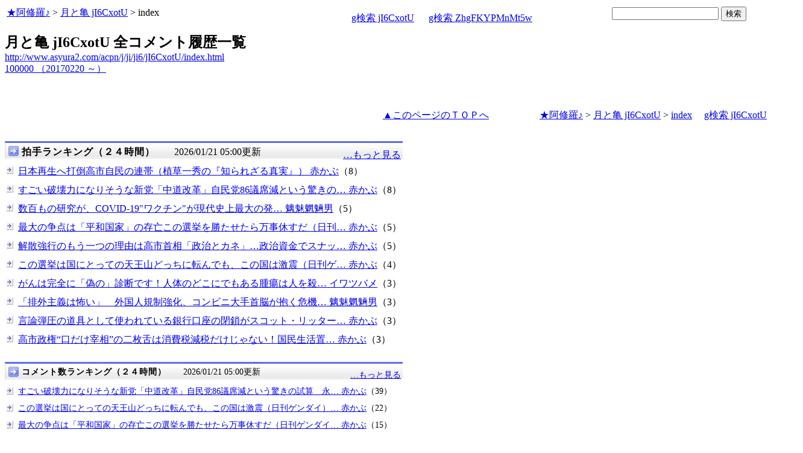

--- FILE ---
content_type: text/javascript;charset=UTF-8
request_url: https://s-rtb.send.microad.jp/ad?spot=fc923e12270760905d9a665b1f8d08f3&cb=microadCompass.AdRequestor.callback&url=http%3A%2F%2Fwww.asyura2.com%2Facpn%2Fj%2Fji%2Fji6%2FjI6CxotU%2Findex.html&vo=true&mimes=%5B100%2C300%2C301%2C302%5D&cbt=b3fb5183fd35b8019bdd31217b&pa=false&ar=false&ver=%5B%22compass.js.v1.20.1%22%5D
body_size: 160
content:
microadCompass.AdRequestor.callback({"spot":"fc923e12270760905d9a665b1f8d08f3","sequence":"2","impression_id":"6707510188377762144"})

--- FILE ---
content_type: text/javascript;charset=UTF-8
request_url: https://s-rtb.send.microad.jp/ad?spot=4399c53900f7d1614209de8536e22af8&cb=microadCompass.AdRequestor.callback&url=http%3A%2F%2Fwww.asyura2.com%2Facpn%2Fj%2Fji%2Fji6%2FjI6CxotU%2Findex.html&vo=true&mimes=%5B100%2C300%2C301%2C302%5D&cbt=436a8616579f7c019bdd31218f&pa=false&ar=false&ver=%5B%22compass.js.v1.20.1%22%5D
body_size: 160
content:
microadCompass.AdRequestor.callback({"spot":"4399c53900f7d1614209de8536e22af8","sequence":"2","impression_id":"6707610188377762144"})

--- FILE ---
content_type: text/javascript;charset=UTF-8
request_url: https://s-rtb.send.microad.jp/ad?spot=5022c285618ff82a4d027e02feb9e58d&cb=microadCompass.AdRequestor.callback&url=http%3A%2F%2Fwww.asyura2.com%2Facpn%2Fj%2Fji%2Fji6%2FjI6CxotU%2Findex.html&vo=true&mimes=%5B100%2C300%2C301%2C302%5D&cbt=36a10a2573a528019bdd31217c&pa=false&ar=false&ver=%5B%22compass.js.v1.20.1%22%5D
body_size: 160
content:
microadCompass.AdRequestor.callback({"spot":"5022c285618ff82a4d027e02feb9e58d","sequence":"2","impression_id":"6707910188377762144"})

--- FILE ---
content_type: text/javascript;charset=UTF-8
request_url: https://s-rtb.send.microad.jp/ad?spot=bd5c9bae37707c2e4433d824baaabc58&cb=microadCompass.AdRequestor.callback&url=http%3A%2F%2Fwww.asyura2.com%2Facpn%2Fj%2Fji%2Fji6%2FjI6CxotU%2Findex.html&vo=true&mimes=%5B100%2C300%2C301%2C302%5D&cbt=66fd10cbf29b80019bdd312178&pa=false&ar=false&ver=%5B%22compass.js.v1.20.1%22%5D
body_size: 159
content:
microadCompass.AdRequestor.callback({"spot":"bd5c9bae37707c2e4433d824baaabc58","sequence":"2","impression_id":"6707810188377762144"})

--- FILE ---
content_type: text/javascript;charset=UTF-8
request_url: https://s-rtb.send.microad.jp/ad?spot=1ec45163df1c35d399cc38a7471def0d&cb=microadCompass.AdRequestor.callback&url=http%3A%2F%2Fwww.asyura2.com%2Facpn%2Fj%2Fji%2Fji6%2FjI6CxotU%2Findex.html&vo=true&mimes=%5B100%2C300%2C301%2C302%5D&cbt=c493a6a3d1b4f8019bdd31218d&pa=false&ar=false&ver=%5B%22compass.js.v1.20.1%22%5D
body_size: 161
content:
microadCompass.AdRequestor.callback({"spot":"1ec45163df1c35d399cc38a7471def0d","sequence":"2","impression_id":"6707710188377762144"})

--- FILE ---
content_type: text/javascript;charset=UTF-8
request_url: https://s-rtb.send.microad.jp/ad?spot=68e87351c90dbc75e318934b5d22983a&cb=microadCompass.AdRequestor.callback&url=http%3A%2F%2Fwww.asyura2.com%2Facpn%2Fj%2Fji%2Fji6%2FjI6CxotU%2Findex.html&vo=true&mimes=%5B100%2C300%2C301%2C302%5D&cbt=2222ba321abd4c019bdd312190&pa=false&ar=false&ver=%5B%22compass.js.v1.20.1%22%5D
body_size: 160
content:
microadCompass.AdRequestor.callback({"spot":"68e87351c90dbc75e318934b5d22983a","sequence":"2","impression_id":"6814810188377762144"})

--- FILE ---
content_type: text/javascript;charset=UTF-8
request_url: https://s-rtb.send.microad.jp/ad?spot=ec03ee448842489429299e402214d93d&cb=microadCompass.AdRequestor.callback&url=http%3A%2F%2Fwww.asyura2.com%2Facpn%2Fj%2Fji%2Fji6%2FjI6CxotU%2Findex.html&vo=true&mimes=%5B100%2C300%2C301%2C302%5D&cbt=a049cf818833f0019bdd31219f&pa=false&ar=false&ver=%5B%22compass.js.v1.20.1%22%5D
body_size: 160
content:
microadCompass.AdRequestor.callback({"spot":"ec03ee448842489429299e402214d93d","sequence":"2","impression_id":"6814710188377762144"})

--- FILE ---
content_type: text/javascript;charset=UTF-8
request_url: https://s-rtb.send.microad.jp/ad?spot=eed5e832ce222a60d1fa3be95dbf1fe7&cb=microadCompass.AdRequestor.callback&url=http%3A%2F%2Fwww.asyura2.com%2Facpn%2Fj%2Fji%2Fji6%2FjI6CxotU%2Findex.html&vo=true&mimes=%5B100%2C300%2C301%2C302%5D&cbt=551223a8fc038c019bdd31217a&pa=false&ar=false&ver=%5B%22compass.js.v1.20.1%22%5D
body_size: 160
content:
microadCompass.AdRequestor.callback({"spot":"eed5e832ce222a60d1fa3be95dbf1fe7","sequence":"2","impression_id":"6707410188377762144"})